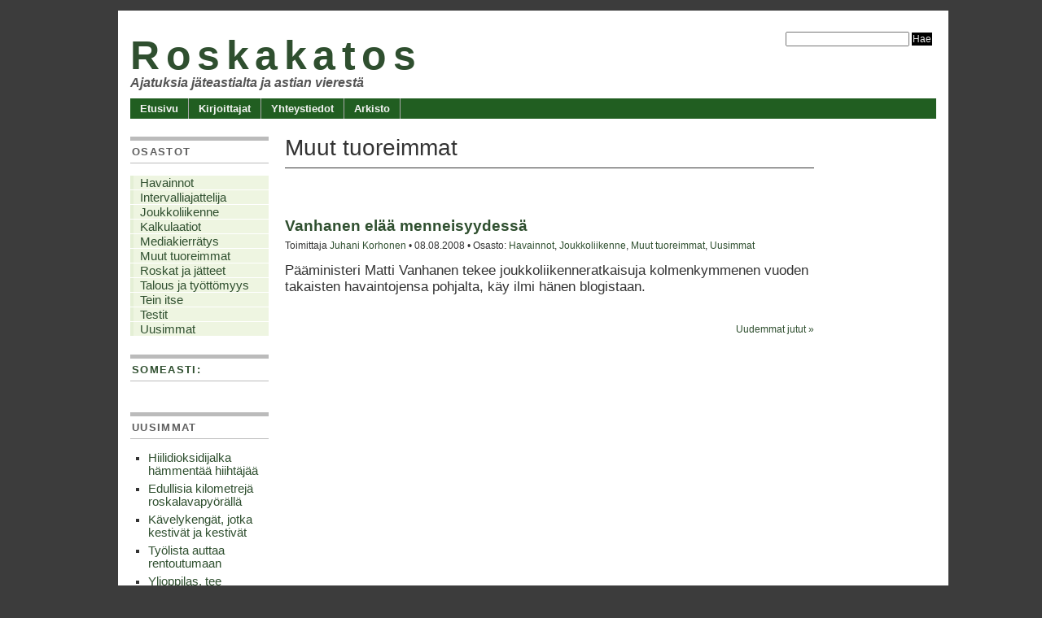

--- FILE ---
content_type: text/html; charset=UTF-8
request_url: https://roskakatos.com/?cat=11&paged=3
body_size: 5765
content:
<!DOCTYPE html PUBLIC "-//W3C//DTD XHTML 1.0 Transitional//EN" "http://www.w3.org/TR/xhtml1/DTD/xhtml1-transitional.dtd">
<html xmlns="http://www.w3.org/1999/xhtml" lang="en-US">

<head profile="http://gmpg.org/xfn/11">
<meta http-equiv="Content-Type" content="text/html; charset=UTF-8" />

<title>Roskakatos   &raquo; Muut tuoreimmat</title>

<meta name="generator" content="Fiddlefaddle " /> <!-- leave this for stats -->

<link rel="stylesheet" href="https://roskakatos.com/wp-content/themes/rambo2.2/style.css" type="text/css" media="screen" />
<link rel="stylesheet" href="https://roskakatos.com/wp-content/themes/rambo2.2/nav.css" type="text/css" media="screen" />
<link rel="stylesheet" href="https://roskakatos.com/wp-content/themes/rambo2.2/print.css" type="text/css" media="print" />

<script type="text/javascript" src="https://roskakatos.com/wp-content/themes/rambo2.2/js/dropdowns.js"></script>

<link rel="alternate" type="application/rss+xml" title="Roskakatos RSS Feed" href="https://roskakatos.com/?feed=rss2" />
<link rel="pingback" href="https://roskakatos.com/xmlrpc.php" />

<meta name='robots' content='max-image-preview:large' />
	<style>img:is([sizes="auto" i], [sizes^="auto," i]) { contain-intrinsic-size: 3000px 1500px }</style>
	<link rel="alternate" type="application/rss+xml" title="Roskakatos &raquo; Muut tuoreimmat Category Feed" href="https://roskakatos.com/?feed=rss2&#038;cat=11" />
<script type="text/javascript">
/* <![CDATA[ */
window._wpemojiSettings = {"baseUrl":"https:\/\/s.w.org\/images\/core\/emoji\/15.0.3\/72x72\/","ext":".png","svgUrl":"https:\/\/s.w.org\/images\/core\/emoji\/15.0.3\/svg\/","svgExt":".svg","source":{"concatemoji":"https:\/\/roskakatos.com\/wp-includes\/js\/wp-emoji-release.min.js?ver=6.7.4"}};
/*! This file is auto-generated */
!function(i,n){var o,s,e;function c(e){try{var t={supportTests:e,timestamp:(new Date).valueOf()};sessionStorage.setItem(o,JSON.stringify(t))}catch(e){}}function p(e,t,n){e.clearRect(0,0,e.canvas.width,e.canvas.height),e.fillText(t,0,0);var t=new Uint32Array(e.getImageData(0,0,e.canvas.width,e.canvas.height).data),r=(e.clearRect(0,0,e.canvas.width,e.canvas.height),e.fillText(n,0,0),new Uint32Array(e.getImageData(0,0,e.canvas.width,e.canvas.height).data));return t.every(function(e,t){return e===r[t]})}function u(e,t,n){switch(t){case"flag":return n(e,"\ud83c\udff3\ufe0f\u200d\u26a7\ufe0f","\ud83c\udff3\ufe0f\u200b\u26a7\ufe0f")?!1:!n(e,"\ud83c\uddfa\ud83c\uddf3","\ud83c\uddfa\u200b\ud83c\uddf3")&&!n(e,"\ud83c\udff4\udb40\udc67\udb40\udc62\udb40\udc65\udb40\udc6e\udb40\udc67\udb40\udc7f","\ud83c\udff4\u200b\udb40\udc67\u200b\udb40\udc62\u200b\udb40\udc65\u200b\udb40\udc6e\u200b\udb40\udc67\u200b\udb40\udc7f");case"emoji":return!n(e,"\ud83d\udc26\u200d\u2b1b","\ud83d\udc26\u200b\u2b1b")}return!1}function f(e,t,n){var r="undefined"!=typeof WorkerGlobalScope&&self instanceof WorkerGlobalScope?new OffscreenCanvas(300,150):i.createElement("canvas"),a=r.getContext("2d",{willReadFrequently:!0}),o=(a.textBaseline="top",a.font="600 32px Arial",{});return e.forEach(function(e){o[e]=t(a,e,n)}),o}function t(e){var t=i.createElement("script");t.src=e,t.defer=!0,i.head.appendChild(t)}"undefined"!=typeof Promise&&(o="wpEmojiSettingsSupports",s=["flag","emoji"],n.supports={everything:!0,everythingExceptFlag:!0},e=new Promise(function(e){i.addEventListener("DOMContentLoaded",e,{once:!0})}),new Promise(function(t){var n=function(){try{var e=JSON.parse(sessionStorage.getItem(o));if("object"==typeof e&&"number"==typeof e.timestamp&&(new Date).valueOf()<e.timestamp+604800&&"object"==typeof e.supportTests)return e.supportTests}catch(e){}return null}();if(!n){if("undefined"!=typeof Worker&&"undefined"!=typeof OffscreenCanvas&&"undefined"!=typeof URL&&URL.createObjectURL&&"undefined"!=typeof Blob)try{var e="postMessage("+f.toString()+"("+[JSON.stringify(s),u.toString(),p.toString()].join(",")+"));",r=new Blob([e],{type:"text/javascript"}),a=new Worker(URL.createObjectURL(r),{name:"wpTestEmojiSupports"});return void(a.onmessage=function(e){c(n=e.data),a.terminate(),t(n)})}catch(e){}c(n=f(s,u,p))}t(n)}).then(function(e){for(var t in e)n.supports[t]=e[t],n.supports.everything=n.supports.everything&&n.supports[t],"flag"!==t&&(n.supports.everythingExceptFlag=n.supports.everythingExceptFlag&&n.supports[t]);n.supports.everythingExceptFlag=n.supports.everythingExceptFlag&&!n.supports.flag,n.DOMReady=!1,n.readyCallback=function(){n.DOMReady=!0}}).then(function(){return e}).then(function(){var e;n.supports.everything||(n.readyCallback(),(e=n.source||{}).concatemoji?t(e.concatemoji):e.wpemoji&&e.twemoji&&(t(e.twemoji),t(e.wpemoji)))}))}((window,document),window._wpemojiSettings);
/* ]]> */
</script>

<style id='wp-emoji-styles-inline-css' type='text/css'>

	img.wp-smiley, img.emoji {
		display: inline !important;
		border: none !important;
		box-shadow: none !important;
		height: 1em !important;
		width: 1em !important;
		margin: 0 0.07em !important;
		vertical-align: -0.1em !important;
		background: none !important;
		padding: 0 !important;
	}
</style>
<link rel='stylesheet' id='wp-block-library-css' href='https://roskakatos.com/wp-includes/css/dist/block-library/style.min.css?ver=6.7.4' type='text/css' media='all' />
<style id='classic-theme-styles-inline-css' type='text/css'>
/*! This file is auto-generated */
.wp-block-button__link{color:#fff;background-color:#32373c;border-radius:9999px;box-shadow:none;text-decoration:none;padding:calc(.667em + 2px) calc(1.333em + 2px);font-size:1.125em}.wp-block-file__button{background:#32373c;color:#fff;text-decoration:none}
</style>
<style id='global-styles-inline-css' type='text/css'>
:root{--wp--preset--aspect-ratio--square: 1;--wp--preset--aspect-ratio--4-3: 4/3;--wp--preset--aspect-ratio--3-4: 3/4;--wp--preset--aspect-ratio--3-2: 3/2;--wp--preset--aspect-ratio--2-3: 2/3;--wp--preset--aspect-ratio--16-9: 16/9;--wp--preset--aspect-ratio--9-16: 9/16;--wp--preset--color--black: #000000;--wp--preset--color--cyan-bluish-gray: #abb8c3;--wp--preset--color--white: #ffffff;--wp--preset--color--pale-pink: #f78da7;--wp--preset--color--vivid-red: #cf2e2e;--wp--preset--color--luminous-vivid-orange: #ff6900;--wp--preset--color--luminous-vivid-amber: #fcb900;--wp--preset--color--light-green-cyan: #7bdcb5;--wp--preset--color--vivid-green-cyan: #00d084;--wp--preset--color--pale-cyan-blue: #8ed1fc;--wp--preset--color--vivid-cyan-blue: #0693e3;--wp--preset--color--vivid-purple: #9b51e0;--wp--preset--gradient--vivid-cyan-blue-to-vivid-purple: linear-gradient(135deg,rgba(6,147,227,1) 0%,rgb(155,81,224) 100%);--wp--preset--gradient--light-green-cyan-to-vivid-green-cyan: linear-gradient(135deg,rgb(122,220,180) 0%,rgb(0,208,130) 100%);--wp--preset--gradient--luminous-vivid-amber-to-luminous-vivid-orange: linear-gradient(135deg,rgba(252,185,0,1) 0%,rgba(255,105,0,1) 100%);--wp--preset--gradient--luminous-vivid-orange-to-vivid-red: linear-gradient(135deg,rgba(255,105,0,1) 0%,rgb(207,46,46) 100%);--wp--preset--gradient--very-light-gray-to-cyan-bluish-gray: linear-gradient(135deg,rgb(238,238,238) 0%,rgb(169,184,195) 100%);--wp--preset--gradient--cool-to-warm-spectrum: linear-gradient(135deg,rgb(74,234,220) 0%,rgb(151,120,209) 20%,rgb(207,42,186) 40%,rgb(238,44,130) 60%,rgb(251,105,98) 80%,rgb(254,248,76) 100%);--wp--preset--gradient--blush-light-purple: linear-gradient(135deg,rgb(255,206,236) 0%,rgb(152,150,240) 100%);--wp--preset--gradient--blush-bordeaux: linear-gradient(135deg,rgb(254,205,165) 0%,rgb(254,45,45) 50%,rgb(107,0,62) 100%);--wp--preset--gradient--luminous-dusk: linear-gradient(135deg,rgb(255,203,112) 0%,rgb(199,81,192) 50%,rgb(65,88,208) 100%);--wp--preset--gradient--pale-ocean: linear-gradient(135deg,rgb(255,245,203) 0%,rgb(182,227,212) 50%,rgb(51,167,181) 100%);--wp--preset--gradient--electric-grass: linear-gradient(135deg,rgb(202,248,128) 0%,rgb(113,206,126) 100%);--wp--preset--gradient--midnight: linear-gradient(135deg,rgb(2,3,129) 0%,rgb(40,116,252) 100%);--wp--preset--font-size--small: 13px;--wp--preset--font-size--medium: 20px;--wp--preset--font-size--large: 36px;--wp--preset--font-size--x-large: 42px;--wp--preset--spacing--20: 0.44rem;--wp--preset--spacing--30: 0.67rem;--wp--preset--spacing--40: 1rem;--wp--preset--spacing--50: 1.5rem;--wp--preset--spacing--60: 2.25rem;--wp--preset--spacing--70: 3.38rem;--wp--preset--spacing--80: 5.06rem;--wp--preset--shadow--natural: 6px 6px 9px rgba(0, 0, 0, 0.2);--wp--preset--shadow--deep: 12px 12px 50px rgba(0, 0, 0, 0.4);--wp--preset--shadow--sharp: 6px 6px 0px rgba(0, 0, 0, 0.2);--wp--preset--shadow--outlined: 6px 6px 0px -3px rgba(255, 255, 255, 1), 6px 6px rgba(0, 0, 0, 1);--wp--preset--shadow--crisp: 6px 6px 0px rgba(0, 0, 0, 1);}:where(.is-layout-flex){gap: 0.5em;}:where(.is-layout-grid){gap: 0.5em;}body .is-layout-flex{display: flex;}.is-layout-flex{flex-wrap: wrap;align-items: center;}.is-layout-flex > :is(*, div){margin: 0;}body .is-layout-grid{display: grid;}.is-layout-grid > :is(*, div){margin: 0;}:where(.wp-block-columns.is-layout-flex){gap: 2em;}:where(.wp-block-columns.is-layout-grid){gap: 2em;}:where(.wp-block-post-template.is-layout-flex){gap: 1.25em;}:where(.wp-block-post-template.is-layout-grid){gap: 1.25em;}.has-black-color{color: var(--wp--preset--color--black) !important;}.has-cyan-bluish-gray-color{color: var(--wp--preset--color--cyan-bluish-gray) !important;}.has-white-color{color: var(--wp--preset--color--white) !important;}.has-pale-pink-color{color: var(--wp--preset--color--pale-pink) !important;}.has-vivid-red-color{color: var(--wp--preset--color--vivid-red) !important;}.has-luminous-vivid-orange-color{color: var(--wp--preset--color--luminous-vivid-orange) !important;}.has-luminous-vivid-amber-color{color: var(--wp--preset--color--luminous-vivid-amber) !important;}.has-light-green-cyan-color{color: var(--wp--preset--color--light-green-cyan) !important;}.has-vivid-green-cyan-color{color: var(--wp--preset--color--vivid-green-cyan) !important;}.has-pale-cyan-blue-color{color: var(--wp--preset--color--pale-cyan-blue) !important;}.has-vivid-cyan-blue-color{color: var(--wp--preset--color--vivid-cyan-blue) !important;}.has-vivid-purple-color{color: var(--wp--preset--color--vivid-purple) !important;}.has-black-background-color{background-color: var(--wp--preset--color--black) !important;}.has-cyan-bluish-gray-background-color{background-color: var(--wp--preset--color--cyan-bluish-gray) !important;}.has-white-background-color{background-color: var(--wp--preset--color--white) !important;}.has-pale-pink-background-color{background-color: var(--wp--preset--color--pale-pink) !important;}.has-vivid-red-background-color{background-color: var(--wp--preset--color--vivid-red) !important;}.has-luminous-vivid-orange-background-color{background-color: var(--wp--preset--color--luminous-vivid-orange) !important;}.has-luminous-vivid-amber-background-color{background-color: var(--wp--preset--color--luminous-vivid-amber) !important;}.has-light-green-cyan-background-color{background-color: var(--wp--preset--color--light-green-cyan) !important;}.has-vivid-green-cyan-background-color{background-color: var(--wp--preset--color--vivid-green-cyan) !important;}.has-pale-cyan-blue-background-color{background-color: var(--wp--preset--color--pale-cyan-blue) !important;}.has-vivid-cyan-blue-background-color{background-color: var(--wp--preset--color--vivid-cyan-blue) !important;}.has-vivid-purple-background-color{background-color: var(--wp--preset--color--vivid-purple) !important;}.has-black-border-color{border-color: var(--wp--preset--color--black) !important;}.has-cyan-bluish-gray-border-color{border-color: var(--wp--preset--color--cyan-bluish-gray) !important;}.has-white-border-color{border-color: var(--wp--preset--color--white) !important;}.has-pale-pink-border-color{border-color: var(--wp--preset--color--pale-pink) !important;}.has-vivid-red-border-color{border-color: var(--wp--preset--color--vivid-red) !important;}.has-luminous-vivid-orange-border-color{border-color: var(--wp--preset--color--luminous-vivid-orange) !important;}.has-luminous-vivid-amber-border-color{border-color: var(--wp--preset--color--luminous-vivid-amber) !important;}.has-light-green-cyan-border-color{border-color: var(--wp--preset--color--light-green-cyan) !important;}.has-vivid-green-cyan-border-color{border-color: var(--wp--preset--color--vivid-green-cyan) !important;}.has-pale-cyan-blue-border-color{border-color: var(--wp--preset--color--pale-cyan-blue) !important;}.has-vivid-cyan-blue-border-color{border-color: var(--wp--preset--color--vivid-cyan-blue) !important;}.has-vivid-purple-border-color{border-color: var(--wp--preset--color--vivid-purple) !important;}.has-vivid-cyan-blue-to-vivid-purple-gradient-background{background: var(--wp--preset--gradient--vivid-cyan-blue-to-vivid-purple) !important;}.has-light-green-cyan-to-vivid-green-cyan-gradient-background{background: var(--wp--preset--gradient--light-green-cyan-to-vivid-green-cyan) !important;}.has-luminous-vivid-amber-to-luminous-vivid-orange-gradient-background{background: var(--wp--preset--gradient--luminous-vivid-amber-to-luminous-vivid-orange) !important;}.has-luminous-vivid-orange-to-vivid-red-gradient-background{background: var(--wp--preset--gradient--luminous-vivid-orange-to-vivid-red) !important;}.has-very-light-gray-to-cyan-bluish-gray-gradient-background{background: var(--wp--preset--gradient--very-light-gray-to-cyan-bluish-gray) !important;}.has-cool-to-warm-spectrum-gradient-background{background: var(--wp--preset--gradient--cool-to-warm-spectrum) !important;}.has-blush-light-purple-gradient-background{background: var(--wp--preset--gradient--blush-light-purple) !important;}.has-blush-bordeaux-gradient-background{background: var(--wp--preset--gradient--blush-bordeaux) !important;}.has-luminous-dusk-gradient-background{background: var(--wp--preset--gradient--luminous-dusk) !important;}.has-pale-ocean-gradient-background{background: var(--wp--preset--gradient--pale-ocean) !important;}.has-electric-grass-gradient-background{background: var(--wp--preset--gradient--electric-grass) !important;}.has-midnight-gradient-background{background: var(--wp--preset--gradient--midnight) !important;}.has-small-font-size{font-size: var(--wp--preset--font-size--small) !important;}.has-medium-font-size{font-size: var(--wp--preset--font-size--medium) !important;}.has-large-font-size{font-size: var(--wp--preset--font-size--large) !important;}.has-x-large-font-size{font-size: var(--wp--preset--font-size--x-large) !important;}
:where(.wp-block-post-template.is-layout-flex){gap: 1.25em;}:where(.wp-block-post-template.is-layout-grid){gap: 1.25em;}
:where(.wp-block-columns.is-layout-flex){gap: 2em;}:where(.wp-block-columns.is-layout-grid){gap: 2em;}
:root :where(.wp-block-pullquote){font-size: 1.5em;line-height: 1.6;}
</style>
<link rel="https://api.w.org/" href="https://roskakatos.com/index.php?rest_route=/" /><link rel="alternate" title="JSON" type="application/json" href="https://roskakatos.com/index.php?rest_route=/wp/v2/categories/11" /><link rel="EditURI" type="application/rsd+xml" title="RSD" href="https://roskakatos.com/xmlrpc.php?rsd" />

</head>
<body>

<div id="page" class="clearfloat">

<div class="clearfloat">
<div id="branding" class="left">
<h1><a href="https://roskakatos.com/">Roskakatos</a></h1>
<div class="description">Ajatuksia jäteastialta ja astian vierestä</div>
</div>

<div class="right"><form method="get" id="searchform" action="https://roskakatos.com/">
<div><input type="text" value="" name="s" id="s" />
<input type="submit" id="searchsubmit" value="Hae" class="button" />
</div>
</form>
</div>
</div>

<ul id="nav" class="clearfloat">
<li><a href="https://roskakatos.com/" class="on">Etusivu</a></li> 
<li class="page_item page-item-150"><a href="https://roskakatos.com/?page_id=150">Kirjoittajat</a></li>
<li class="page_item page-item-172"><a href="https://roskakatos.com/?page_id=172">Yhteystiedot</a></li>
<li class="page_item page-item-28"><a href="https://roskakatos.com/?page_id=28">Arkisto</a></li>
</ul>
	<div id="content">
		
 	   	  		<h2 class="pagetitle">Muut tuoreimmat</h2>
 	  
 	  
<div class="google-ad">
<script type="text/javascript"><!--
google_ad_client = "ca-pub-7977220891313566";
/* roskakatos_arkisto */
google_ad_slot = "8985266542";
google_ad_width = 468;
google_ad_height = 15;
//-->
</script>
<script type="text/javascript"
src="http://pagead2.googlesyndication.com/pagead/show_ads.js">
</script></div>


		<!--<div class="navigation">
			<div class="alignleft"></div>
			<div class="alignright"><a href="https://roskakatos.com/?cat=11&#038;paged=2" >Uudemmat jutut &raquo;</a></div>
		</div>-->

				<div class="post">
				<h4 id="post-8"><a href="https://roskakatos.com/?p=8" rel="bookmark" title="Permanent Link to Vanhanen elää menneisyydessä">Vanhanen elää menneisyydessä</a></h4>
			<small>Toimittaja  <a href="https://roskakatos.com/?author=1" title="Posts by Juhani Korhonen" rel="author">Juhani Korhonen</a> &bull; 08.08.2008 &bull; Osasto: <a href="https://roskakatos.com/?cat=5" rel="category">Havainnot</a>, <a href="https://roskakatos.com/?cat=6" rel="category">Joukkoliikenne</a>, <a href="https://roskakatos.com/?cat=11" rel="category">Muut tuoreimmat</a>, <a href="https://roskakatos.com/?cat=1" rel="category">Uusimmat</a></small>
				<div class="entry">
					<p>Pääministeri Matti Vanhanen tekee joukkoliikenneratkaisuja kolmenkymmenen vuoden takaisten havaintojensa pohjalta, käy ilmi hänen blogistaan.</p>
				</div>

				<!--<p class="postmetadata"> Posted in <a href="https://roskakatos.com/?cat=5" rel="category">Havainnot</a>, <a href="https://roskakatos.com/?cat=6" rel="category">Joukkoliikenne</a>, <a href="https://roskakatos.com/?cat=11" rel="category">Muut tuoreimmat</a>, <a href="https://roskakatos.com/?cat=1" rel="category">Uusimmat</a> |   <a href="https://roskakatos.com/?p=8#respond">No Comments &#187;</a></p>-->

<hr /><br />
			</div>

		
		<div class="navigation">
			<div class="alignleft"></div>
			<div class="alignright"><a href="https://roskakatos.com/?cat=11&#038;paged=2" >Uudemmat jutut &raquo;</a></div>
		</div>

	
	</div>

	<div id="sidebar">

<ul id="sidelist">
<li><h3>Osastot</h3>
<ul class="subnav">
	<li class="cat-item cat-item-5"><a href="https://roskakatos.com/?cat=5">Havainnot</a>
</li>
	<li class="cat-item cat-item-20"><a href="https://roskakatos.com/?cat=20">Intervalliajattelija</a>
</li>
	<li class="cat-item cat-item-6"><a href="https://roskakatos.com/?cat=6">Joukkoliikenne</a>
</li>
	<li class="cat-item cat-item-19"><a href="https://roskakatos.com/?cat=19">Kalkulaatiot</a>
</li>
	<li class="cat-item cat-item-16"><a href="https://roskakatos.com/?cat=16">Mediakierrätys</a>
</li>
	<li class="cat-item cat-item-11 current-cat"><a aria-current="page" href="https://roskakatos.com/?cat=11">Muut tuoreimmat</a>
</li>
	<li class="cat-item cat-item-4"><a href="https://roskakatos.com/?cat=4">Roskat ja jätteet</a>
</li>
	<li class="cat-item cat-item-15"><a href="https://roskakatos.com/?cat=15">Talous ja työttömyys</a>
</li>
	<li class="cat-item cat-item-18"><a href="https://roskakatos.com/?cat=18">Tein itse</a>
</li>
	<li class="cat-item cat-item-7"><a href="https://roskakatos.com/?cat=7">Testit</a>
</li>
	<li class="cat-item cat-item-1"><a href="https://roskakatos.com/?cat=1">Uusimmat</a>
</li>
</ul>
</li>
	
			<li id="text-2" class="widget widget_text"><h2 class="widgettitle">Someasti:</h2>			<div class="textwidget"><div class="fb-like-box" data-href="http://www.facebook.com/pages/Roskakatos/302249549810157" data-width="170" data-height="68" data-show-faces="false" data-stream="false" data-header="false"></div></div>
		</li>		
		<li><h3>Uusimmat   		</h3>
				<ul class="bullets">
 	      <li><a href="https://roskakatos.com/?p=237" rel="bookmark">Hiilidioksidijalka hämmentää hiihtäjää</a></li>
 	      <li><a href="https://roskakatos.com/?p=235" rel="bookmark">Edullisia kilometrejä roskalavapyörällä</a></li>
 	      <li><a href="https://roskakatos.com/?p=232" rel="bookmark">Kävelykengät, jotka kestivät ja kestivät</a></li>
 	      <li><a href="https://roskakatos.com/?p=231" rel="bookmark">Työlista auttaa rentoutumaan</a></li>
 	      <li><a href="https://roskakatos.com/?p=229" rel="bookmark">Ylioppilas, tee roskasta rahaa!</a></li>
 	      <li><a href="https://roskakatos.com/?p=227" rel="bookmark">Suuri tuulikaappiuudistus</a></li>
 	      <li><a href="https://roskakatos.com/?p=225" rel="bookmark">Lehdet lukuun ja sukat kuntoon</a></li>
 	 	</ul>
 	</li>

</div>

	<div id="sidebar2"> <div class="right">
<ul id="sidelist">

</ul>
</li>
</ul><!--END SIDELIST--> 
</div>
</div>
<!--END SIDEBAR-->
<div id="footer">
    &#169; 2026 Roskakatos Publishing. Box 1047. 00101 HELSINKI. | 

<!--The following is optional address and contact information using Microformats:
http://microformats.org/wiki/adr#Examples-->

<!--
<div class="adr">
<span class="street-address">
Address Line #1</span>, <span class="locality">City</span>, <span class="region">State</span>, <span class="postal-code">22901</span> <br />
<span class="tel">Ph: <span class="value">(555) 555-5555</span></span>
</div>-->

<a href="https://roskakatos.com/?feed=rss2">Entries (RSS)</a> | <a href="https://roskakatos.com/?feed=comments-rss2">Comments (RSS)</a>

  <!-- 42 queries. 15.915 seconds. -->
</div>
</div>
<script type="text/javascript">

  var _gaq = _gaq || [];
  _gaq.push(['_setAccount', 'UA-30610533-1']);
  _gaq.push(['_trackPageview']);

  (function() {
    var ga = document.createElement('script'); ga.type = 'text/javascript'; ga.async = true;
    ga.src = ('https:' == document.location.protocol ? 'https://ssl' : 'http://www') + '.google-analytics.com/ga.js';
    var s = document.getElementsByTagName('script')[0]; s.parentNode.insertBefore(ga, s);
  })();

</script>
</body>
</html>

<!-- Page cached by LiteSpeed Cache 7.3.0.1 on 2026-01-20 02:58:00 -->

--- FILE ---
content_type: text/css
request_url: https://roskakatos.com/wp-content/themes/rambo2.2/style.css
body_size: 2421
content:
/*  
Theme Name: Rambo
Theme URI: 
Description: A magazine-style layout for Wordpress
Version: 2.1
Author: M.T. and J.S.K based on Mimbo theme by Darren Hoyt
Author URI: 

The CSS, XHTML and design is released under GPL:
http://www.opensource.org/licenses/gpl-license.php



/* HTML Elements */

* {
	margin:0;
	padding:0;
	}

body,html {
	min-height:101%;
	}
	
body {
	background: #3c3c3c;
	color: #333333;
	padding: 13px 0 25px 0;
	}

body, select, input, textarea {
	font: 100% Arial, Verdana, Sans-Serif;
	}
	
p {	
	font-size:140%;
	margin: 15px 0;
	}

a:link, a:visited {
	color: #2F4F2F;
	text-decoration:none
	}

a:hover, a:active {
	color:#333333;
	text-decoration:underline;
	}

hr {
	display: block;
	height:1px;
	background:#333;
	border:0;
	}

small {
	font-size: 0.98em;
	}

img, a:link img, a:visited img {
	border:0
	}

img.alignleft, div.alignleft {
float:left;
margin:0 0.5em 0.5em 0;
}

img.alignright, div.alignright {
float:right;
margin:0 0 0.5em 0.5em;
}

img.aligncentered, div.aligncentered {
text-align:center;
margin:0 auto;
}
		

/* Structure */

#page {	
    	position:absolute;
    	left:  50%;    
	    width:990px;
        margin-left: -495px;
		font-size:0.75em;
		background:#FFF;
		padding: 10px 15px 15px 15px;
	}

#branding {
	position:relative;
	top: 15px;
	width:805px;
	margin-bottom:15px;
	}

#sidebar {
	position: relative;
	top: auto;
	left: auto;
	width: 170px;
	float:left
	}

	#leftcol {
	position: relative;
	top: auto;
	right: 0px;
	left:auto;
	margin-top:10px;
	width:285px;
	border-right:1px dotted #b6b6b6;
	padding-right:10px;
	float:left;
	}
	
#rightcol {
	position: relative;
	top: 10px;
	left:auto;
	width:307px;
	padding-left:10px;
	margin-top:10px;
/*	margin-top: -2px;*/
	float: left;
	}

	#sidebar2 {
		position: absolute;
		top: auto;
		right:20px;
        /*margin-right:-788px;*/
        width: 110px;
		float:left
        }

/* Twitter-loota purkkaliima */


.twtr-doc {
	margin-top: 20px;
	}
.twtr-hd {
	margin-top: -5px;
	}
.twtr-tweets {
	font-size: 9px;
	}

/* Structure jatkuu*/
	

#lead p {	
	font-size:140%;
	margin-right: 345px;
        margin-top: 5px;
	margin-bottom: 15px;
	}

.left {
float:left;
}

.right {
	float:right;
	}
	
/* Tuoreimmat-kategoria lisatty - JSK */

#tuoreimmat p {	
	font-size:105%;
        margin-top: 5px;
	margin-bottom: 15px;
	}

#tuoreimmat h3 {	
	font-size:88%;
        }

#tuoreimmat {	
	font-size:120%;
        float:bottom;
        position:relative;
        bottom:auto;
        /* border:1px solid gray; */
        clear:both;
        margin-top: 25px;
	margin-bottom: 15px;
        padding-top: 10px;
        margin-left: 13px;
        width: 575px;
	}

/*Googgelimainokset arkistosivuilla ja juttujen ja kuvien alalaidassa */

.google-ad {
text-align: center;
padding-top: 20px;
padding-bottom: 20px;
}

/*Subnav */

.subnav li {
	list-style:none;
	border-bottom:1px solid #FFF;
	}

.subnav li a:link, .subnav li a:visited {
	background:#eef5e1;
	display:block;
        padding:1px 4px 0px 8px;
	border-left:4px solid #e4efd5;
	}
		
.subnav li a:hover, .subnav li a:active {
	background:#e4efd5;
	text-decoration:none;
	color: #7da939;
	}

.subnav li li a:link, .subnav li li a:visited {
	border-left:none
	}

.textwidget {
padding:1px 4px 0px 8px;
	}
		
	 
	
	
/*	Headers */

h1 {
	font:4.20em Arial, Verdana, Sans-Serif;
	font-weight:bold;
	letter-spacing:0.15em;
	}
	
h2 {
	font: 2.3em Arial, Verdana, Sans-Serif;
	padding-bottom:8px;
	border-bottom:1px solid #333;
	margin: 20px 0;
	}

h3, #sidebar h2 {
	font: 1em Arial, Helvetica, sans-serif;
	text-transform:uppercase;
	letter-spacing:0.1em;
	margin-bottom:4px;
	font-weight:bold;
	color:#2F4F2F;
	}

#sidebar h3, #sidebar h2 {
	border-top:5px solid #BBB;
	border-bottom:1px solid #BBB;
	padding:6px 0 6px 2px;
	margin:22px 0 15px 0;
	font-size:1em;
	}

h3, #sidebar2 h2 {
	font: 1em Arial, Helvetica, sans-serif;
	text-transform:uppercase;
	letter-spacing:0.1em;
	margin-bottom:4px;
	font-weight:bold;
	color:#5f5f5f;
	}

#sidebar2 h3, #sidebar2 h2 {
	border-top:5px solid #BBB;
	border-bottom:1px solid #BBB;
	padding:6px 0 6px 2px;
	margin:22px 0 15px 0;
	font-size:1em;
	}


h3#respond {
/* border-top:1px dotted #b6b6b6; */
	margin-top:25px;
	padding-top:20px
	}

h3#comments {
	margin-top:32px
	}

h4 {
	font-size:1.6em;
	margin-bottom:6px;
	}
	
	
	
/* Content */


#content {
        float:right;
        margin-right:130px;
        padding-right:20px;
        padding-bottom:20px;
        width:650px;
	}
	
.description {
	font-size: 1.3em;
	font-weight: bold; 
	font-style:italic;
	color:#545454;
	margin-top:-4px;
	margin-bottom:10px;
	}

.feature {
	background:#f2f2f2;
	padding:15px;
	border-bottom:1px dotted #b6b6b6;
	border-top:1px dotted #b6b6b6;
	}

.feature:hover {
	background:#e9e9e9;
	}
	
.feature p, #rightcol p {
	margin:0;
	}

.feature img, #rightcol img {
	padding:1px;
	border:1px solid #000;
	}

/* Featured image lisätty */

.wp-post-image{
        float:right;
        width:269px;
        height:202px;
        margin: 0 35px 8px 0
	}

#leftcol .wp-post-image{
        float:left;
        width:269px;
        height:202px;
        margin: 0 35px 8px 0
	}

/* Content jatkuu */
			
#leadpic {

	float:right;
	margin: 0 35px 8px 0;
	}

#lead {
	margin-top:22px;
        line-height:165%;
	}

.title {
	font-family:arial,verdana,helvetica,sans-serif;
	font-size:1.5em;
	font-weight:bold;
	line-height:125%;
	}
	
.feature#lead .title {
	font:2.2em arial, verdana, helvetica, sans-serif;
	font-weight:bold;
	line-height:100%;
	display:block;
	padding-bottom:7px;
	}

#leftcol .feature {
	margin-bottom: 5px;
	border-bottom:none
	}

#rightcol img {
	float:left;
	margin:3px 10px 4px 0;
	}

#leftcol img {
	margin-bottom: 4px;
	display:block
	}
	
#rightcol .clearfloat {
	border-bottom:1px dotted #b6b6b6;
	padding:12px 0;
	}	

#sidelist li {
        font-size:110%;
	list-style:none
	}
	
.bullets li {
	list-style:none;
	border-bottom:1px solid #FFF;
	}
	
#sidelist .bullets li {
	list-style:square;
	margin-bottom:5px;
	line-height:115%;
	margin-left:22px;
	}

#sidelist .children {
	background:#e4efd5;
	}
	
#sidelist .children li {
	list-style: square;
	margin-left:28px;
	border-bottom:1px solid #e4efd5;
	}
	
#sidelist .children li a, #sidelist .children li a:visited {
	padding:2px 2px 2px 0px;
	border:0;
	background:#e4efd5;
	color: #818d6f;
	}

#sidelist .children li a:hover, #sidelist .children li a:active	{				
	color:#465d23
	}

.postmetadata {
	margin: 30px 0;
	}

#writer {
	background:#eef5e1;
	margin:15px 0;
	padding:12px;
	}

#writer img {
	padding:1px;
	border:1px solid #7da939;
	float:left;
	width:80px;
	}

#writer span {
	display:block;
	padding-top:4px;
	border-top:1px solid #cbd8b4;
	margin-top:12px;
	}

#writer p {
	margin:0;
	width:482px;
	}	

.entry {
        float:right;
        padding-bottom:20px;
        width:650px;
	}

h3 a:link, h3 a:visited {
	color:#2F4F2F;
	}



/*Post Formatting*/

.picleft {
	float:left;
	margin:3px 14px 10px 0;
	border:7px solid #f2f2f2;
	}

.picright {
	float:right;
	margin:3px 0 10px 14px;
	border:7px solid #f2f2f2;
	}	

.post blockquote {
	color:#76767a;
	background:#f2f2f2;
	padding:6px 14px;
	margin:18px 35px;
	border-right:1px solid #DDD;
	border-bottom:1px solid #DDD;
	}	

.post ul li {
	list-style:square;
	margin-bottom:5px;
	line-height:115%;
	margin-left:42px;
	}

.post ol li {
	margin-bottom:5px;
	line-height:115%;
	margin-left:48px;
	}
		
/* Form Elements */

select {
	background:#f2f2f2;
	border:1px solid #9c9c9c;
	width:100%
	}
	
#searchform {
	padding:16px 5px 0 0; 
	}

.button {
	padding: 1px;
	background:#000;
	color:#e7e7e7;
	border:none
	}

.button:hover {
	background:#777;
	color:#FFF
	}

#commentform input {
	width: 170px;
	margin: 5px 5px 1px 0;
	}

#commentform textarea {
	width: 100%;
	margin-top:5px;
	}



/* Comments*/

.commentlist {
	padding-left:30px;
	}
	
.commentlist li {
	margin: 15px 0 3px;
	padding: 8px 15px 10px 15px;
	background:#f2f2f2;
	border-top: 1px solid #ddd;
	}

#commentform small {
	background:#FFF;
	font-weight:bold;
	padding:0;
	}
	
.commentmetadata {
	display: block;
	}

.commentlist small {
	background:#e9e9e9
	}

.commentlist cite {
	font: 1.6em Georgia, "Times New Roman", Times, serif;
	font-weight:bold;
	letter-spacing:-0.05em;
	}	
	

/* Float Properties*/

.clearfloat:after {
	display:block;
	visibility:hidden;
	clear:both;
	height:0;
	content:".";
	}
	
.clearfloat {
	display:inline-block
	}

.clearfloat {
	display:block
	}

/* Captions */

.aligncenter,
div.aligncenter {
	display: block;
	margin-left: auto;
	margin-right: auto;
}

.wp-caption {
	
	padding-top: 4px;
	margin: 10px;
}

.wp-caption img {
	margin: 0;
	padding: 0;
	border: 0 none;
}

.wp-caption p.wp-caption-text {
	font-size: 120%;
        font-weight:bold;
	line-height: 17px;
	padding: 0 2px 5px;
	margin-top: 8px;
        margin-bottom: 0px;
}	


/* Footer*/

#footer {
        position: relative;
        left:168px;
        top: auto;
        bottom: 15px;
	margin: 0 auto;
	width: 900px;
	clear: both;
        font-size:0.9em;
	padding-top:15px;
        color:black;
	}

#footer a {
color:black;
	}

--- FILE ---
content_type: text/css
request_url: https://roskakatos.com/wp-content/themes/rambo2.2/nav.css
body_size: 151
content:
/*Main Navbar */

#nav {
	background:#215E21;
	font-size:1.1em;
	}
	
#nav, #nav ul {
	list-style: none;
	line-height: 1;
	}

#nav a, #nav a:hover {
	display: block;
	text-decoration: none;
	border:none;
	}

#nav li {
	float: left;
	list-style:none;
	border-right:1px solid #a9a9a9;
	}

#nav a, #nav a:visited {
	display:block;
	font-weight:bold;
	color: #f5f5f4;
	padding:6px 12px;
	}

#nav a:hover, #nav a:active, .current_page_item	a, #home .on {
	background:#000;
	text-decoration:none
	}	
	
	
/* Dropdown Menus */		
#nav li ul {
	position: absolute;
	left: -999em;
	height: auto;
	width: 174px;
	border-bottom: 1px solid #a9a9a9;
	}

#nav li li {
	width: 172px;
	border-top: 1px solid #a9a9a9;
	border-right: 1px solid #a9a9a9;
	border-left: 1px solid #a9a9a9;
	background: #777;
	}

#nav li li a, #nav li li a:visited {
	font-weight:normal;
	font-size:0.9em;
	color:#FFF;
	}

#nav li li a:hover, #nav li li a:active {
	background:#000;
	}	
		
#nav li:hover ul, #nav li li:hover ul, #nav li li li:hover ul, #nav li.sfhover ul, #nav li li.sfhover ul, #nav li li li.sfhover ul {
	left: auto;
	}

a.main:hover
{	background:none;
	}
	
	

		
